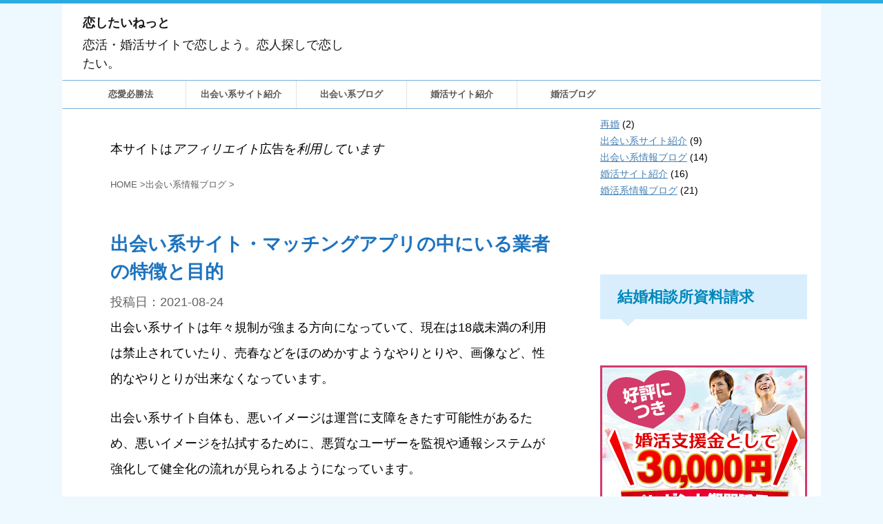

--- FILE ---
content_type: text/html; charset=UTF-8
request_url: https://koishitai.net/deaikei-gyosya/
body_size: 12008
content:
<!DOCTYPE html> <!--[if lt IE 7]><html class="ie6" lang="ja"> <![endif]--> <!--[if IE 7]><html class="i7" lang="ja"> <![endif]--> <!--[if IE 8]><html class="ie" lang="ja"> <![endif]--> <!--[if gt IE 8]><!--><html lang="ja"> <!--<![endif]--><head prefix="og: http://ogp.me/ns# fb: http://ogp.me/ns/fb# article: http://ogp.me/ns/article#"><meta charset="UTF-8" ><meta name="viewport" content="width=device-width,initial-scale=1.0,user-scalable=no,viewport-fit=cover"><meta name="format-detection" content="telephone=no" ><link rel="alternate" type="application/rss+xml" title="恋したいねっと RSS Feed" href="https://koishitai.net/feed/" /><link rel="pingback" href="https://koishitai.net/xmlrpc.php" > <!--[if lt IE 9]> <script src="https://koishitai.net/wp-content/themes/stingerpro/js/html5shiv.js"></script> <![endif]--><meta name='robots' content='max-image-preview:large' /><link media="all" href="https://koishitai.net/wp-content/cache/autoptimize/css/autoptimize_57e9d9a593c38bc4e4a2ba8b13d4b818.css" rel="stylesheet" /><title>出会い系サイト・マッチングアプリの中にいる業者の特徴と目的 - 恋したいねっと</title><link rel='dns-prefetch' href='//ajax.googleapis.com' /><link rel='dns-prefetch' href='//fonts.googleapis.com' /><link rel='dns-prefetch' href='//s.w.org' /> <script type="text/javascript">window._wpemojiSettings = {"baseUrl":"https:\/\/s.w.org\/images\/core\/emoji\/13.1.0\/72x72\/","ext":".png","svgUrl":"https:\/\/s.w.org\/images\/core\/emoji\/13.1.0\/svg\/","svgExt":".svg","source":{"concatemoji":"https:\/\/koishitai.net\/wp-includes\/js\/wp-emoji-release.min.js?ver=5.8.12"}};
			!function(e,a,t){var n,r,o,i=a.createElement("canvas"),p=i.getContext&&i.getContext("2d");function s(e,t){var a=String.fromCharCode;p.clearRect(0,0,i.width,i.height),p.fillText(a.apply(this,e),0,0);e=i.toDataURL();return p.clearRect(0,0,i.width,i.height),p.fillText(a.apply(this,t),0,0),e===i.toDataURL()}function c(e){var t=a.createElement("script");t.src=e,t.defer=t.type="text/javascript",a.getElementsByTagName("head")[0].appendChild(t)}for(o=Array("flag","emoji"),t.supports={everything:!0,everythingExceptFlag:!0},r=0;r<o.length;r++)t.supports[o[r]]=function(e){if(!p||!p.fillText)return!1;switch(p.textBaseline="top",p.font="600 32px Arial",e){case"flag":return s([127987,65039,8205,9895,65039],[127987,65039,8203,9895,65039])?!1:!s([55356,56826,55356,56819],[55356,56826,8203,55356,56819])&&!s([55356,57332,56128,56423,56128,56418,56128,56421,56128,56430,56128,56423,56128,56447],[55356,57332,8203,56128,56423,8203,56128,56418,8203,56128,56421,8203,56128,56430,8203,56128,56423,8203,56128,56447]);case"emoji":return!s([10084,65039,8205,55357,56613],[10084,65039,8203,55357,56613])}return!1}(o[r]),t.supports.everything=t.supports.everything&&t.supports[o[r]],"flag"!==o[r]&&(t.supports.everythingExceptFlag=t.supports.everythingExceptFlag&&t.supports[o[r]]);t.supports.everythingExceptFlag=t.supports.everythingExceptFlag&&!t.supports.flag,t.DOMReady=!1,t.readyCallback=function(){t.DOMReady=!0},t.supports.everything||(n=function(){t.readyCallback()},a.addEventListener?(a.addEventListener("DOMContentLoaded",n,!1),e.addEventListener("load",n,!1)):(e.attachEvent("onload",n),a.attachEvent("onreadystatechange",function(){"complete"===a.readyState&&t.readyCallback()})),(n=t.source||{}).concatemoji?c(n.concatemoji):n.wpemoji&&n.twemoji&&(c(n.twemoji),c(n.wpemoji)))}(window,document,window._wpemojiSettings);</script> <link rel='stylesheet' id='fonts-googleapis-montserrat-css'  href='https://fonts.googleapis.com/css?family=Montserrat%3A400&#038;ver=5.8.12' type='text/css' media='all' /><link rel='stylesheet' id='single2-css'  href='https://koishitai.net/wp-content/themes/stingerpro/st-kanricss.php' type='text/css' media='all' /><link rel='stylesheet' id='single-css'  href='https://koishitai.net/wp-content/themes/stingerpro/st-tagcss.php' type='text/css' media='all' /><link rel='stylesheet' id='st-themecss-css'  href='https://koishitai.net/wp-content/themes/stingerpro/st-themecss-loader.php?ver=5.8.12' type='text/css' media='all' /> <script type='text/javascript' defer='defer' src='//ajax.googleapis.com/ajax/libs/jquery/1.11.3/jquery.min.js?ver=1.11.3' id='jquery-js'></script> <link rel="https://api.w.org/" href="https://koishitai.net/wp-json/" /><link rel="alternate" type="application/json" href="https://koishitai.net/wp-json/wp/v2/posts/5242" /><link rel='shortlink' href='https://koishitai.net/?p=5242' /><link rel="alternate" type="application/json+oembed" href="https://koishitai.net/wp-json/oembed/1.0/embed?url=https%3A%2F%2Fkoishitai.net%2Fdeaikei-gyosya%2F" /><link rel="alternate" type="text/xml+oembed" href="https://koishitai.net/wp-json/oembed/1.0/embed?url=https%3A%2F%2Fkoishitai.net%2Fdeaikei-gyosya%2F&#038;format=xml" /><meta name="robots" content="index, follow" /><meta name="google-site-verification" content="D0LjVK6sAPSd2tfeUaXsh46j5amjcuf79Wl96JNSr-M"/><link rel="canonical" href="https://koishitai.net/deaikei-gyosya/" /> <script>jQuery(function(){
    jQuery('.st-btn-open').click(function(){
        jQuery(this).next('.st-slidebox').stop(true, true).slideToggle();
    });
});</script>  <script async src="https://www.googletagmanager.com/gtag/js?id=UA-134540506-1"></script> <script>window.dataLayer = window.dataLayer || [];
  function gtag(){dataLayer.push(arguments);}
  gtag('js', new Date());

  gtag('config', 'UA-134540506-1');</script> <script async src="https://pagead2.googlesyndication.com/pagead/js/adsbygoogle.js?client=ca-pub-1503053685622231"
     crossorigin="anonymous"></script> <link rel="preload" as="font" type="font/woff" href="https://koishitai.net/wp-content/themes/stingerpro/css/fontawesome/fonts/fontawesome-webfont.woff2?v=4.7.0" crossorigin></head><body class="post-template-default single single-post postid-5242 single-format-standard custom-background not-front-page" ><div id="st-ami"><div id="wrapper" class=""><div id="wrapper-in"><header id=""><div id="headbox-bg"><div class="clearfix" id="headbox"><nav id="s-navi" class="pcnone"><dl class="acordion"><dt class="trigger"><p><span class="op"><i class="fa fa-bars"></i></span></p></dt><dd class="acordion_tree"><div class="menu-%e3%83%a1%e3%83%8b%e3%83%a5%e3%83%bc-1-container"><ul id="menu-%e3%83%a1%e3%83%8b%e3%83%a5%e3%83%bc-1" class="menu"><li id="menu-item-5518" class="menu-item menu-item-type-post_type menu-item-object-page menu-item-5518"><a href="https://koishitai.net/?page_id=36">恋愛必勝法</a></li><li id="menu-item-4482" class="menu-item menu-item-type-post_type menu-item-object-page menu-item-4482"><a href="https://koishitai.net/matching-apps/">出会い系サイト紹介</a></li><li id="menu-item-5082" class="menu-item menu-item-type-custom menu-item-object-custom menu-item-5082"><a href="https://koishitai.net/category/deai-blgo/">出会い系ブログ</a></li><li id="menu-item-4739" class="menu-item menu-item-type-post_type menu-item-object-page menu-item-4739"><a href="https://koishitai.net/konkatsu/">婚活サイト紹介</a></li><li id="menu-item-5443" class="menu-item menu-item-type-custom menu-item-object-custom menu-item-5443"><a href="https://koishitai.net/category/konkatsu-blog/">婚活ブログ</a></li></ul></div><div class="clear"></div></dd></dl></nav><div id="header-l"><p class="sitename sitenametop"><a href="https://koishitai.net/"> 恋したいねっと </a></p><p class="descr"> 恋活・婚活サイトで恋しよう。恋人探しで恋したい。</p></div><div id="header-r" class="smanone"></div></div></div><div id="gazou-wide"><div id="st-menubox"><div id="st-menuwide"><nav class="smanone clearfix"><ul id="menu-%e3%83%a1%e3%83%8b%e3%83%a5%e3%83%bc-2" class="menu"><li class="menu-item menu-item-type-post_type menu-item-object-page menu-item-5518"><a href="https://koishitai.net/?page_id=36">恋愛必勝法</a></li><li class="menu-item menu-item-type-post_type menu-item-object-page menu-item-4482"><a href="https://koishitai.net/matching-apps/">出会い系サイト紹介</a></li><li class="menu-item menu-item-type-custom menu-item-object-custom menu-item-5082"><a href="https://koishitai.net/category/deai-blgo/">出会い系ブログ</a></li><li class="menu-item menu-item-type-post_type menu-item-object-page menu-item-4739"><a href="https://koishitai.net/konkatsu/">婚活サイト紹介</a></li><li class="menu-item menu-item-type-custom menu-item-object-custom menu-item-5443"><a href="https://koishitai.net/category/konkatsu-blog/">婚活ブログ</a></li></ul></nav></div></div></div></header><div id="content-w"><div id="content" class="clearfix"><div id="contentInner"><main><article><div id="post-5242" class="st-post post-5242 post type-post status-publish format-standard hentry category-deai-blgo"><div class="kizi-under-box"><p>本サイトは<em>アフィリエイト</em>広告を<em>利用しています</em></p></div><div id="breadcrumb"><ol itemscope itemtype="http://schema.org/BreadcrumbList"><li itemprop="itemListElement" itemscope
 itemtype="http://schema.org/ListItem"><a href="https://koishitai.net" itemprop="item"><span itemprop="name">HOME</span></a> ><meta itemprop="position" content="1" /></li><li itemprop="itemListElement" itemscope
 itemtype="http://schema.org/ListItem"><a href="https://koishitai.net/category/deai-blgo/" itemprop="item"> <span itemprop="name">出会い系情報ブログ</span> </a> &gt;<meta itemprop="position" content="2" /></li></ol></div><p class="st-catgroup"> <a href="https://koishitai.net/category/deai-blgo/" title="View all posts in 出会い系情報ブログ" rel="category tag"><span class="catname st-catid1">出会い系情報ブログ</span></a></p><h1 class="entry-title">出会い系サイト・マッチングアプリの中にいる業者の特徴と目的</h1><div class="blogbox "><p><span class="kdate"> 投稿日：<time class="updated" datetime="2021-08-24T05:03:38+0000">2021-08-24</time> </span></p></div><div class="mainbox"><div id="nocopy" ><div class="entry-content"><p>出会い系サイトは年々規制が強まる方向になっていて、現在は18歳未満の利用は禁止されていたり、売春などをほのめかすようなやりとりや、画像など、性的なやりとりが出来なくなっています。</p><p>出会い系サイト自体も、悪いイメージは運営に支障をきたす可能性があるため、悪いイメージを払拭するために、悪質なユーザーを監視や通報システムが強化して健全化の流れが見られるようになっています。</p><p>そのため、広告などで見かける出会い系サイトやマッチングアプリ自体は安心して遊べるサービスが多くなっていますが、サービスの利用者の中には「業者」と呼ばれる利用者を装いながら別サイトへ誘導する目的で利用しているユーザーが紛れ込んでいることがあります。</p><p>現状で、出会い系サイトで問題になるのがこの業者の存在で、諸悪の根源にもなっているため、運営元も対策を講じたりはしているものの、完全に業者を排除することができないのが実際のところです。</p><p>なので、出会い系サイトを利用する人は、業者が居るということを前提にして、業者の存在を見抜いて利用するということになります。</p><p>問題はどうやって業者であることを見抜くのか？というところになりますが、業者の行動には特徴があるので見分けるのはそれほど難しくはありません。慣れてしまえばすぐに「あ、業者だな」と判るようになります。</p><h2>出会い系サイトに居る業者のタイプ</h2><p>出会い系サイトに居る業者は大きく2つのタイプに分かれます。</p><h3><i class="fa fa-check-circle"></i><span>出会い系サイト自体が報酬を支払うサクラやキャッシュバッカー</span></h3><p>出会い系サイトの多くは、相手とのやりとりでポイントを消費する料金システムなので、出会い系サイトの運営の視点から考えると、ユーザーにやりとりを活発にしてもらった方がよりポイントが消費されて儲かるということになります。</p><p>そこで、ユーザーに多くのコンタクトを取らせるために、サクラやキャッシュバッカーを雇ってポイントを消費させる悪質な出会い系サイトが存在します。</p><p>この場合「最終的に直接会う」という目的が無いので、本当に出会いを求めて利用している人の行動から考えると違和感のあるプロフィールややりとりになることが多いです。</p><h4>プロフィールは性的なアピールが多く条件が緩い</h4><p>サクラやキャッシュバッカーにとっての目的はやりとりを多くして<strong>ポイントを消費させること</strong>なので、相手は誰でも構いません。</p><p>なので、できるだけ多くの相手から連絡が来るように、プロフィールの条件設定はかなり緩く、<strong>誰でも良い</strong>というようなプロフィールになりがちです。</p><h4>会うための単刀直入の質問はスルーする</h4><p>サクラやキャッシュバッカーにとって一番困るのは「直接会う」ことです。元々会うことが目的ではないので、単刀直入な質問に対しては<strong>具体的な返事ができません</strong>。</p><p>なので、食事や遊びなど直接会う方向に話を進めても、はぐらかしたり、ごまかしたり、スルーするなどで、踏み込んだ話をすることができません。</p><p>結果として、直接会うことをほのめかしながらも、全く話が進展することがありません。</p><h4>会うことに積極的</h4><p>一般的にネットで知り合った相手といきなり会うということに積極的になる女性はいませんが、サクラやキャッシュバッカーの場合「会う」ことをほのめかして、それを餌にしてポイントを消費させようとするため、最初から「会えるかも」と期待させるようなやりとりが多くなります。</p><p>こちら（男性側）はポイントの消費もあるので、単刀直入に会うことを提案することは当たり前のようにありますが、女性側ではまず無いことなので、<strong>初手から会うことをほのめかすような相手</strong>はサクラやキャッシュバッカーと思って警戒した方が良いでしょう。</p><h4>核心に近づくほど無駄なやり取りが多くなる</h4><p>直接会うための交渉や、連絡先を聞くための交渉になると、途端に、<strong>あれこれ提案し</strong>てきたり、無駄なやりとりが増えるような流れにしようとします。</p><p>またポイント消費の多い画像を送ってくるなど、なるべくポイントを多く使わせる方向でのコンタクトが増えてきます。</p><p>このあたりは、相手も優良なのを普通は知っていますから、まともな神経があれば、相手に負担をかけないような遣り取りをするのが普通の人です。ましてこれから会おう、何かの関係を持とうとする相手に対して、兵器で負担を強いるような人は、たとえサクラやキャッシュバッカーでなくても遠慮した方が良いでしょう。</p><p>つまりは、単刀直入なやりとりの後、<strong>数回やりとりをして話が進展しないようであれば、サクラと見極めて別の相手を探した方が良い</strong>と思います。</p><h3><i class="fa fa-check-circle"></i><span>他サービスへ誘導する</span></h3><p>サクラ以上に注意したいのが、他サービスへ誘導する業者で、やりとりのなかで「もっとやりとりがしやすいから」と別のサイトへの登録させようとする手口があります。</p><p>言われるがままに登録してやりとりすると、高額な請求が送られてきたり、迷惑メールが増えたりするなどの問題に巻き込まれることがあります。</p><p>このような外部サイトのリンクや登録を促される場合は<strong>絶対にクリックしない、その後のやりとりをしない</strong>というのが鉄則です。</p><h2>業者は目的が「会う」ことではないのでやりとりに違和感がある</h2><p>出会い系サイトには、ポイントを消費させることが目的のサクラやキャッシュバッカー、LINEIDなどの個人情報を得ようとしたり、他サービスへ誘導するような業者、デリヘルなどの風俗系、ネットワークビジネスなど、いろいろな種類の業者が存在していますが、恋人探しや友達探しで会うことが目的になっていないので、肝心なところでやりとりに違和感を感じるものです。</p><p>また、多くはやりとりがテンプレート化されているので、やりとりがワンパターンになりがちです。「あれ？以前の別人としたやりとりと同じ流れだな」とか「以前の人と同じ文面だな」と気がつけるようになります。</p><p>このあたりは、経験を積めばなんとなく判るようになる部分で、<strong>無料ポイントが使えるサービスなどを複数利用してみて出会い系サイト自体を経験してみるのが良い</strong>と思います。</p><p>この際に、自分の無料ポイントが切れるタイミングで「写真を送ったよー」などと、追加でポイントを購入したくなるような誘い文句が来たりしますが、ポイントを購入せずに、別サイトでまたお試ししてみることをお勧めします。</p><p>出会い系サイトに慣れない限りは無駄にポイントを消費してしまうだけになってしまうので、慌てず焦らずで、<strong>いろいろなサービスを利用して経験を積みましょう</strong>。</p><h2>出会い関係サービス</h2><p>出会い系サイトやマッチングアプリを切っ掛けにして交際をスタートさせる人も多いです。</p><p><strong>出会いが無い</strong>と思っている人にとっては間違いなく一つの切っ掛けになるのは間違いありませんし、日頃異性との関わりが少ない人が異性との<strong>コミュニケーションの練習の場</strong>として利用するのも有益だと思います。</p><p><strong>基本的な機能は無料</strong>で使用できたり、システムを理解するための<strong>無料ポイント</strong>が得られるサイトも多いですし、様々な雰囲気のサイトがあるので、自分に合いそうなサイトを見つけて、是非チャレンジしてもらいたいと思います。</p><div class="yellowbox"><a href="https://koishitai.net/matching-apps/" rel="noopener" target="_blank">マッチングアプリで出会う</a></div><div class="yellowbox"><a href="https://koishitai.net/konkatsu/" rel="noopener" target="_blank">婚活サイト・結婚相談で出会う</a></div></div></div><div class="adbox"><div style="padding-top:10px;"></div></div><div class="kizi-under-box"><div class="textwidget"><div class="clearfix responbox50 smart50"><div class="lbox"><p><a href="https://px.a8.net/svt/ejp?a8mat=2TKO5S+9OW19U+3C46+63OY9" rel="nofollow"><br /> <img loading="lazy" border="0" width="300" height="250" alt="" src="https://www22.a8.net/svt/bgt?aid=170605648586&wid=001&eno=01&mid=s00000015567001025000&mc=1"></a><br /> <img loading="lazy" border="0" width="1" height="1" src="https://www14.a8.net/0.gif?a8mat=2TKO5S+9OW19U+3C46+63OY9" alt=""></p></div><div class="rbox"><p><a href="https://px.a8.net/svt/ejp?a8mat=OHI4N+68GFUA+7ZS+79HKX" rel="nofollow"><br /> <img loading="lazy" src="https://www23.a8.net/svt/bgt?aid=041127431377&amp;wid=001&amp;eno=01&amp;mid=s00000001036001220000&amp;mc=1" alt="" width="300" height="250" border="0" /></a><br /> <img loading="lazy" src="https://www16.a8.net/0.gif?a8mat=OHI4N+68GFUA+7ZS+79HKX" alt="" width="1" height="1" border="0" /></p></div></div></div></div><div class="kizi-under-box"><p><ins class="adsbygoogle" style="display:block" data-ad-format="autorelaxed" data-ad-client="ca-pub-1503053685622231" data-ad-slot="7996417977"></ins><br> <script><br />
     (adsbygoogle = window.adsbygoogle || []).push({});<br /></script></p></div></div><div class="sns"><ul class="clearfix"><li class="twitter"> <a rel="nofollow" onclick="window.open('//twitter.com/intent/tweet?url=https%3A%2F%2Fkoishitai.net%2Fdeaikei-gyosya%2F&text=%E5%87%BA%E4%BC%9A%E3%81%84%E7%B3%BB%E3%82%B5%E3%82%A4%E3%83%88%E3%83%BB%E3%83%9E%E3%83%83%E3%83%81%E3%83%B3%E3%82%B0%E3%82%A2%E3%83%97%E3%83%AA%E3%81%AE%E4%B8%AD%E3%81%AB%E3%81%84%E3%82%8B%E6%A5%AD%E8%80%85%E3%81%AE%E7%89%B9%E5%BE%B4%E3%81%A8%E7%9B%AE%E7%9A%84&tw_p=tweetbutton', '', 'width=500,height=450'); return false;"><i class="fa fa-twitter"></i><span class="snstext " >この記事をツイートする</span></a></li></ul></div><p class="tagst"> <i class="fa fa-folder-open-o" aria-hidden="true"></i>-<a href="https://koishitai.net/category/deai-blgo/" rel="category tag">出会い系情報ブログ</a><br/></p><aside><p class="author" style="display:none;"><a href="https://koishitai.net/author/motemote/" title="motemote" class="vcard author"><span class="fn">author</span></a></p><h4 class="point"><span class="point-in">関連記事</span></h4><div class="kanren kadomaru"><dl class="clearfix"><dt><a href="https://koishitai.net/deaikei-matchinig/"> <img src="https://koishitai.net/wp-content/uploads/2017/03/170607_3.jpg" alt="no image" title="no image" width="100" height="100" /> </a></dt><dd><h5 class="kanren-t"> <a href="https://koishitai.net/deaikei-matchinig/"> 【恋活・婚活】出会い系とマッチング系の違い </a></h5><div class="smanone"><p>恋人探しなどで利用されるサービスはいろいろあり、それぞれに利用者の特徴なども異なっています。 そのため、利用するサービスを間違うと、なかなか理想の相手に出会えないということにもなりかねません。 たとえ ...</p></div></dd></dl><dl class="clearfix"><dt><a href="https://koishitai.net/koibito-sagashi-app/"> <img src="https://koishitai.net/wp-content/uploads/2017/03/170607_3.jpg" alt="no image" title="no image" width="100" height="100" /> </a></dt><dd><h5 class="kanren-t"> <a href="https://koishitai.net/koibito-sagashi-app/"> 恋人探しに適したサービスはどれ？ </a></h5><div class="smanone"><p>恋人探しで活用できるサービスはいろいろありますが、目的によって少しずつサービスの特等がことなるため、そこに集まっている利用者の特徴も違ってきます。 出会い系サイト、マッチングアプリ、結婚相談所などがあ ...</p></div></dd></dl><dl class="clearfix"><dt><a href="https://koishitai.net/link/"> <img src="https://koishitai.net/wp-content/uploads/2017/03/170607_3.jpg" alt="no image" title="no image" width="100" height="100" /> </a></dt><dd><h5 class="kanren-t"> <a href="https://koishitai.net/link/"> リンク </a></h5><div class="smanone"><p>恋愛必勝マニュアルカテゴリ はじめに エピローグ 恋人が出来ない理由・モテない理由 恋人が出来ない理由・モテない理由 片思いの恋愛必勝法 片思いから抜け出すための恋愛必勝法 恋愛必勝法 恋愛必勝法 会 ...</p></div></dd></dl><dl class="clearfix"><dt><a href="https://koishitai.net/deaikei-over-18/"> <img src="https://koishitai.net/wp-content/uploads/2017/03/170607_3.jpg" alt="no image" title="no image" width="100" height="100" /> </a></dt><dd><h5 class="kanren-t"> <a href="https://koishitai.net/deaikei-over-18/"> 出会い系・マッチングアプリで「18禁」は安心の証 </a></h5><div class="smanone"><p>出会い系サイトやマッチングアプリの運営情報などを調べていると「18禁」というワードが出てくるサイトやサービスが多いことに気がつくかと思います。 「18禁」と言えば、真っ先に思い浮かぶのがアダルトビデオ ...</p></div></dd></dl><dl class="clearfix"><dt><a href="https://koishitai.net/recommend-matching-app/"> <img src="https://koishitai.net/wp-content/uploads/2017/03/170607_3.jpg" alt="no image" title="no image" width="100" height="100" /> </a></dt><dd><h5 class="kanren-t"> <a href="https://koishitai.net/recommend-matching-app/"> 出会い系サイトはマッチングアプリが人気 </a></h5><div class="smanone"><p>恋人探しなどのサービスと言えば、昔はテレフォンクラブ、インターネットの時代になれば出会い系サイトやチャット系サイトがその代表になるかと思います。 しかし「出会い系サイトで本当に恋人探しのような真面目な ...</p></div></dd></dl><dl class="clearfix"><dt><a href="https://koishitai.net/deaikei-taikai/"> <img src="https://koishitai.net/wp-content/uploads/2017/03/170607_3.jpg" alt="no image" title="no image" width="100" height="100" /> </a></dt><dd><h5 class="kanren-t"> <a href="https://koishitai.net/deaikei-taikai/"> 出会い系サイト・マッチングアプリの退会とトラブルや問題について </a></h5><div class="smanone"><p>出会い系サイトは利用しなくなれば、サブスクリプションなどの月額制でもなければ、そのまま放置でも良いとは思いますが、個人情報なども置いてあることから、利用しなくなれば、基本的にはアカウントの削除して退会 ...</p></div></dd></dl><dl class="clearfix"><dt><a href="https://koishitai.net/how-to-use-deaikei/"> <img src="https://koishitai.net/wp-content/uploads/2017/03/170607_3.jpg" alt="no image" title="no image" width="100" height="100" /> </a></dt><dd><h5 class="kanren-t"> <a href="https://koishitai.net/how-to-use-deaikei/"> マッチングサイトや婚活サイトの種類と特徴・使い分け解説 </a></h5><div class="smanone"><p>出会い系サイトと言っても、それぞれに特徴があり、サービスを利用する人の年齢や目的なども異なっています。 なので、自分自身が求める出会いや交際の理想と方向性が合致したサービスを利用しなければ、納得のでき ...</p></div></dd></dl><dl class="clearfix"><dt><a href="https://koishitai.net/deaikei-trouble/"> <img src="https://koishitai.net/wp-content/uploads/2017/03/170607_3.jpg" alt="no image" title="no image" width="100" height="100" /> </a></dt><dd><h5 class="kanren-t"> <a href="https://koishitai.net/deaikei-trouble/"> 出会い系サイトのよくあるトラブルと注意点 </a></h5><div class="smanone"><p>出会い系サイトやマッチンプサイトでよく見かけるトラブルについてまとめています。 ただし、出会い系サイト周りのトラブルが増えだした頃から規制も強まるようになり、悪質なサイトはどんどん駆逐されていて、登録 ...</p></div></dd></dl><dl class="clearfix"><dt><a href="https://koishitai.net/deaike-free-point/"> <img src="https://koishitai.net/wp-content/uploads/2017/03/170607_3.jpg" alt="no image" title="no image" width="100" height="100" /> </a></dt><dd><h5 class="kanren-t"> <a href="https://koishitai.net/deaike-free-point/"> 初回登録無料ポイント活用で経験を積もう｜出会い系サイト・マッチングアプリ </a></h5><div class="smanone"><p>出会い系サイトやマッチングアプリの多くは、利用するのにポイントを購入する必要があります。 掲示板を確認したりメッセージを送ったり、一つ一つのアクションでは数十円ではありますが、無駄打ちをしていると馬鹿 ...</p></div></dd></dl><dl class="clearfix"><dt><a href="https://koishitai.net/deaikei-affiriate/"> <img src="https://koishitai.net/wp-content/uploads/2017/03/170607_3.jpg" alt="no image" title="no image" width="100" height="100" /> </a></dt><dd><h5 class="kanren-t"> <a href="https://koishitai.net/deaikei-affiriate/"> 出会い系サイトのアフィリエイト制のメリット </a></h5><div class="smanone"><p>出会い系サイト・マッチングアプリの中にはトップページで「アフィリエイト」の募集を告知しているサービスがあります。 一般的にはアフィリエイトは業者に委託するなどして、サービスを行う本体でアフィリエイトの ...</p></div></dd></dl><dl class="clearfix"><dt><a href="https://koishitai.net/community-matching/"> <img src="https://koishitai.net/wp-content/uploads/2017/03/170607_3.jpg" alt="no image" title="no image" width="100" height="100" /> </a></dt><dd><h5 class="kanren-t"> <a href="https://koishitai.net/community-matching/"> 同じ目的を持った人たちと集まって効率の良い恋人探しをしよう </a></h5><div class="smanone"><p>出会いの機会を増やすには、とにかく何かのアクションを起こすことに尽きます。 何かのアクションを起こせば、停滞している状況を動かすことができるので、それを切っ掛けに新しい流れが生まれます。 その流れが新 ...</p></div></dd></dl><dl class="clearfix"><dt><a href="https://koishitai.net/how-to-make-your-profile/"> <img src="https://koishitai.net/wp-content/uploads/2017/03/170607_3.jpg" alt="no image" title="no image" width="100" height="100" /> </a></dt><dd><h5 class="kanren-t"> <a href="https://koishitai.net/how-to-make-your-profile/"> プロフィール次第で出会いのチャンスが倍増します </a></h5><div class="smanone"><p>婚活サイトやマッチングアプリを利用して、相手を見つけるために最も重要なのはプロフィールということで、婚活サイト・出会い系サイト全般でのプロフィールの大切さについて解説します。 婚活サイト・出会い系サイ ...</p></div></dd></dl><dl class="clearfix"><dt><a href="https://koishitai.net/deaikei-dairy/"> <img src="https://koishitai.net/wp-content/uploads/2017/03/170607_3.jpg" alt="no image" title="no image" width="100" height="100" /> </a></dt><dd><h5 class="kanren-t"> <a href="https://koishitai.net/deaikei-dairy/"> 日記の活用で等身大の自分を伝える｜出会い系サイト攻略 </a></h5><div class="smanone"><p>出会い系サイト・マッチングアプリを活用する際に、気になる相手へのアプローチ方法以上に大切なのが、自分自身を相手にどう見てもらえるかというところになります。 誰でもそうですが、どのような人か全く分からな ...</p></div></dd></dl></div><div class="p-navi clearfix"><dl><dt>PREV</dt><dd> <a href="https://koishitai.net/konkatsu-hananokai/">【婚活】華の会メールBridalの解説</a></dd><dt>NEXT</dt><dd> <a href="https://koishitai.net/konkatsu-nakode/">【婚活】マッチングサイトnaco-doの解説</a></dd></dl></div></aside></div></article></main></div><div id="side"><aside><div class="side-topad"><div class="ad"><p class="st-widgets-title">カテゴリー</p><ul><li class="cat-item cat-item-35"><a href="https://koishitai.net/category/konkatsu-blog/%e5%86%8d%e5%a9%9a/">再婚</a> (2)</li><li class="cat-item cat-item-31"><a href="https://koishitai.net/category/dating-app/">出会い系サイト紹介</a> (9)</li><li class="cat-item cat-item-1"><a href="https://koishitai.net/category/deai-blgo/">出会い系情報ブログ</a> (14)</li><li class="cat-item cat-item-33"><a href="https://koishitai.net/category/konkatsu-site/">婚活サイト紹介</a> (16)</li><li class="cat-item cat-item-32"><a href="https://koishitai.net/category/konkatsu-blog/">婚活系情報ブログ</a> (21)</li></ul></div></div><div id="mybox"><div class="ad"><h2>結婚相談所資料請求</h2><p><a href="https://px.a8.net/svt/ejp?a8mat=3HI9W4+E39GTE+1PJA+2BDYZL" rel="nofollow"><br> <img loading="lazy" border="0" width="300" height="250" alt="" src="https://www23.a8.net/svt/bgt?aid=210804628852&amp;wid=007&amp;eno=01&amp;mid=s00000007975014006000&amp;mc=1"></a><br> <img loading="lazy" border="0" width="1" height="1" src="https://www16.a8.net/0.gif?a8mat=3HI9W4+E39GTE+1PJA+2BDYZL" alt=""></p><div class="yellowbox"><a href="https://px.a8.net/svt/ejp?a8mat=3HI9W4+E39GTE+1PJA+2BCWEQ" rel="nofollow">結婚相談所資料請求</a><img loading="lazy" border="0" width="1" height="1" src="https://www14.a8.net/0.gif?a8mat=3HI9W4+E39GTE+1PJA+2BCWEQ" alt=""></div></div></div><div id="scrollad"></div></aside></div></div></div><footer><div id="footer"><div id="footer-in"><div class="footermenubox clearfix "><ul id="menu-%e3%83%95%e3%83%83%e3%82%bf%e3%83%bc" class="footermenust"><li id="menu-item-5448" class="menu-item menu-item-type-post_type menu-item-object-page menu-item-home menu-item-5448"><a href="https://koishitai.net/">恋したいねっと</a></li><li id="menu-item-5446" class="menu-item menu-item-type-post_type menu-item-object-page menu-item-5446"><a href="https://koishitai.net/about_moteru_textbook/">恋したいねっと について</a></li><li id="menu-item-5444" class="menu-item menu-item-type-post_type menu-item-object-page menu-item-5444"><a href="https://koishitai.net/?page_id=36">恋愛必勝法もくじ</a></li><li id="menu-item-5450" class="menu-item menu-item-type-post_type menu-item-object-page menu-item-5450"><a href="https://koishitai.net/matching-apps/">出会い系サイト</a></li><li id="menu-item-5445" class="menu-item menu-item-type-post_type menu-item-object-page menu-item-5445"><a href="https://koishitai.net/konkatsu/">婚活サイト・結婚相談</a></li><li id="menu-item-5449" class="menu-item menu-item-type-post_type menu-item-object-page menu-item-5449"><a href="https://koishitai.net/privacy-policy/">プライバシーポリシー</a></li><li id="menu-item-5447" class="menu-item menu-item-type-post_type menu-item-object-page menu-item-5447"><a href="https://koishitai.net/page-909/">質問 相談など</a></li></ul></div><h3 class="footerlogo"> <a href="https://koishitai.net/"> 恋したいねっと </a></h3><p> <a href="https://koishitai.net/">恋活・婚活サイトで恋しよう。恋人探しで恋したい。</a></p><p class="copyr" data-copyr>Copyright&copy; 恋したいねっと ,  2026 All&ensp;Rights Reserved.</p> <script type='text/javascript' defer='defer' src='https://koishitai.net/wp-includes/js/dist/vendor/regenerator-runtime.min.js?ver=0.13.7' id='regenerator-runtime-js'></script> <script type='text/javascript' defer='defer' src='https://koishitai.net/wp-includes/js/dist/vendor/wp-polyfill.min.js?ver=3.15.0' id='wp-polyfill-js'></script> <script type='text/javascript' id='contact-form-7-js-extra'>var wpcf7 = {"api":{"root":"https:\/\/koishitai.net\/wp-json\/","namespace":"contact-form-7\/v1"}};</script> <script>(function (window, document, $, undefined) {
			'use strict';

			$(function () {
				var s = $('[data-copyr]'), t = $('#footer-in');
				
				s.length && t.length && t.append(s);
			});
		}(window, window.document, jQuery));</script> <script type="text/javascript">(function(window, document) {
  function main() {
    // GoogleAdSense読込み
    var ad = document.createElement('script');
    ad.type = 'text/javascript';
    ad.async = true;
    // 新コードの場合、サイト運営者IDを書き換えてコメントアウトを外す
    // 旧コードの場合、コメントアウトしたままにする
    ad.dataset.adClient = 'ca-pub-1503053685622231';
    ad.src = 'https://pagead2.googlesyndication.com/pagead/js/adsbygoogle.js';
    var sc = document.getElementsByTagName('script')[0];
    sc.parentNode.insertBefore(ad, sc);
  }

  // 遅延読込み
  var lazyLoad = false;
  function onLazyLoad() {
    if (lazyLoad === false) {
      // 複数呼び出し回避 + イベント解除
      lazyLoad = true;
      window.removeEventListener('scroll', onLazyLoad);
      window.removeEventListener('mousemove', onLazyLoad);
      window.removeEventListener('mousedown', onLazyLoad);
      window.removeEventListener('touchstart', onLazyLoad);
      window.removeEventListener('keydown', onLazyLoad);

      main();
    }
  }
  window.addEventListener('scroll', onLazyLoad);
  window.addEventListener('mousemove', onLazyLoad);
  window.addEventListener('mousedown', onLazyLoad);
  window.addEventListener('touchstart', onLazyLoad);
  window.addEventListener('keydown', onLazyLoad);
  window.addEventListener('load', function() {
    // ドキュメント途中（更新時 or ページ内リンク）
    if (window.pageYOffset) {
      onLazyLoad();
    }
  });
})(window, document);</script>  <script defer src="https://koishitai.net/wp-content/cache/autoptimize/js/autoptimize_bfeb0278532945d532fdfd91ed2db7fe.js"></script></body></html>

--- FILE ---
content_type: text/html; charset=utf-8
request_url: https://www.google.com/recaptcha/api2/aframe
body_size: 270
content:
<!DOCTYPE HTML><html><head><meta http-equiv="content-type" content="text/html; charset=UTF-8"></head><body><script nonce="OBtGBuTINZY_GJL1fZy3jA">/** Anti-fraud and anti-abuse applications only. See google.com/recaptcha */ try{var clients={'sodar':'https://pagead2.googlesyndication.com/pagead/sodar?'};window.addEventListener("message",function(a){try{if(a.source===window.parent){var b=JSON.parse(a.data);var c=clients[b['id']];if(c){var d=document.createElement('img');d.src=c+b['params']+'&rc='+(localStorage.getItem("rc::a")?sessionStorage.getItem("rc::b"):"");window.document.body.appendChild(d);sessionStorage.setItem("rc::e",parseInt(sessionStorage.getItem("rc::e")||0)+1);localStorage.setItem("rc::h",'1768975314915');}}}catch(b){}});window.parent.postMessage("_grecaptcha_ready", "*");}catch(b){}</script></body></html>